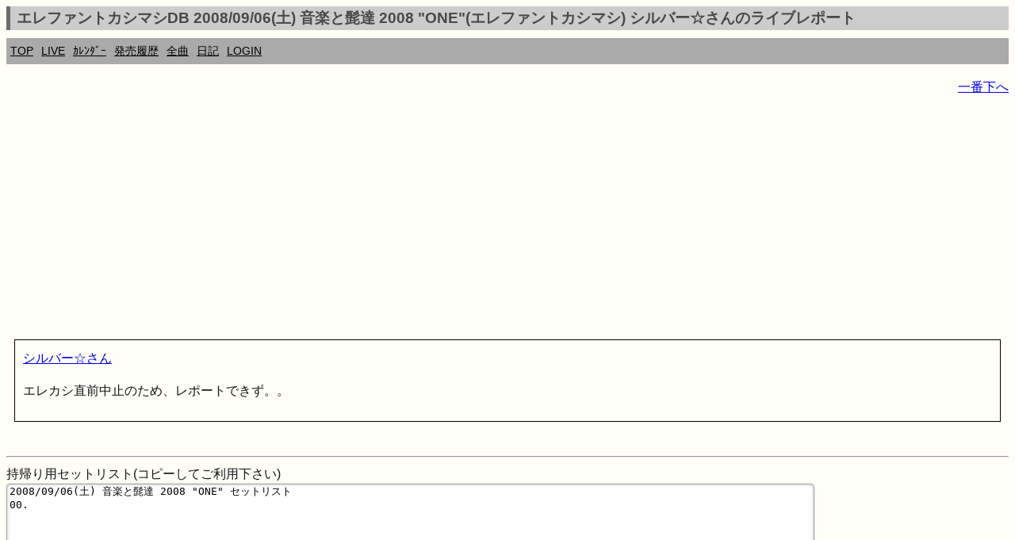

--- FILE ---
content_type: text/html; charset=UTF-8
request_url: https://ek.xrea.jp/sl.php?a=20080906&c=103
body_size: 2721
content:
<!DOCTYPE html><html lang="ja"><head><meta charset="utf-8">
<link rel="shortcut icon" href="favicon.ico">
<link rel="apple-touch-icon" href="apple-touch-icon.png" />
<meta name="viewport" content="width=device-width, initial-scale=1.0">
<meta name="format-detection" content="telephone=no">
<meta property="og:description" content="ekdb エレカシ エレファントカシマシ ファンブログ" />
<meta property="og:site_name" content="https://ek.xrea.jp/"/>
<meta name="twitter:site" content="@ekdb_admin" />
<meta name="twitter:title" content="EKDB" />
<meta name="twitter:description" content="エレファントカシマシ・宮本浩次についてデータ形式でまとめてあります" />
<meta name="twitter:image" content="https://ek.xrea.jp/apple-touch-icon.png" />
<meta name="twitter:card" content="summary" />
<!-- <meta name="description" content="エレファントカシマシ エレカシ ファンブログ ライブレポート セットリスト"> -->
<meta name="google-site-verification" content="92pyDquy4PczxE-Q5WIkGaJuJdyBjBkEhz_rSfuZzXA" />
<meta name="keywords" content="ekdb,エレファントカシマシ,エレカシ,宮本浩次,セットリスト,ライブ,レポート">
<meta name="msvalidate.01" content="C163443DE2DCB8E71799C64555AB4D51" />

<title>エレファントカシマシDB 2008/09/06(土) 音楽と髭達 2008 "ONE"(エレファントカシマシ) シルバー☆さんのライブレポート - EKDB</title>
<link rel="stylesheet" href="parts/s.css?a=182816" type="text/css">
<!-- <link rel="stylesheet" href="http://yui.yahooapis.com/pure/0.6.0/pure-min.css"> -->
<script async src="//pagead2.googlesyndication.com/pagead/js/adsbygoogle.js"></script>
<script type="text/javascript" src="//mlb.valuecommerce.com/mylinkbox.js" async></script>
<script>
  (adsbygoogle = window.adsbygoogle || []).push({
    google_ad_client: "ca-pub-5135698370815079",
    enable_page_level_ads: true
  });
</script>
<style type="text/css">
table {
	width: 100%;
	word-break: break-all;
}
</style>
<script>
var num = 1;
function hyoji1()
{
var tags=document.getElementsByName("memo");
 for(var i=0;i<tags.length;i++){
  if (num==0){
    tags[i].style.display="block";
  } else {
    tags[i].style.display="none";
  }
 }
 if (num==0){
   num = 1;
 } else {
   num = 0;
 }
}
</script>
<meta property="og:title" content="エレファントカシマシDB,ライブ,セットリスト">
					 <meta name="keywords" content="エレファントカシマシ,EKDB,ライブ,セットリスト">
					 <meta name="description" content="エレファントカシマシが20080906に開催したライブのセットリストです">
			</head>
<body>
<!-- Global site tag (gtag.js) - Google Analytics -->
<script async src="https://www.googletagmanager.com/gtag/js?id=UA-37799849-2"></script>
<script>
  window.dataLayer = window.dataLayer || [];
  function gtag(){dataLayer.push(arguments);}
  gtag('js', new Date());

  gtag('config', 'UA-37799849-2');
</script>
<div id="fb-root"></div>
<script>(function(d, s, id) {
  var js, fjs = d.getElementsByTagName(s)[0];
  if (d.getElementById(id)) return;
  js = d.createElement(s); js.id = id;
  js.async = true;
  js.src = "//connect.facebook.net/ja_JP/sdk.js#xfbml=1&version=v2.3";
  fjs.parentNode.insertBefore(js, fjs);
}(document, 'script', 'facebook-jssdk'));</script>
<script>!function(d,s,id){var js,fjs=d.getElementsByTagName(s)[0],p=/^http:/.test(d.location)?'http':'https';if(!d.getElementById(id)){js=d.createElement(s);js.id=id;js.src=p+'://platform.twitter.com/widgets.js';fjs.parentNode.insertBefore(js,fjs);}}(document, 'script', 'twitter-wjs');</script>
<script type="text/javascript" src="//media.line.me/js/line-button.js?v=20140411" ></script>
<h1 class="menuTabLight">エレファントカシマシDB 2008/09/06(土) 音楽と髭達 2008 "ONE"(エレファントカシマシ) シルバー☆さんのライブレポート</h1>
<div class="box2">
<nav class="menu">
<ul>
<li><a href="index.php">TOP</a></li>
<li><a href="hl.php">LIVE</a></li>
<li><a href="c.php#today">ｶﾚﾝﾀﾞｰ</a></li>
<li><a href="h.php">発売履歴</a></li>
<li><a href="ss.php">全曲</a></li>
<li><a href="d.php">日記</a></li>
<li><a href="l.php">LOGIN</a></li>
</ul>
</nav>
</div>
<!-- <a href="http://ekdb.xrea.jp/2017tour.php" target="_blank">30th ANNIVERSARY TOUR 2017</a>  -->

<p id="top" style="text-align:right;"><a href="#btm">一番下へ</a></p><script async src="//pagead2.googlesyndication.com/pagead/js/adsbygoogle.js"></script>
<!-- responsive_1 -->
<ins class="adsbygoogle"
     style="display:block"
     data-ad-client="ca-pub-5135698370815079"
     data-ad-slot="2483082148"
     data-ad-format="auto"></ins>
<script>
(adsbygoogle = window.adsbygoogle || []).push({});
</script>
<article><div class='yohaku'><a href='https://ek.xrea.jp/livereport.php?hn=シルバー☆'>シルバー☆さん</a><p>エレカシ直前中止のため、レポートできず。。</div></article><br><hr>持帰り用セットリスト(コピーしてご利用下さい)<br><textarea rows=20 cols=30 onfocus='this.select()'>2008/09/06(土) 音楽と髭達 2008 "ONE" セットリスト
00.
</textarea><!-- <img src="https://ek.xrea.jp/img/20150714204811.jpg" /> -->
<script async src="//pagead2.googlesyndication.com/pagead/js/adsbygoogle.js"></script>
<!-- responsive_1 -->
<ins class="adsbygoogle"
     style="display:block"
     data-ad-client="ca-pub-5135698370815079"
     data-ad-slot="2483082148"
     data-ad-format="auto"></ins>
<script>
(adsbygoogle = window.adsbygoogle || []).push({});
</script>
<p id="btm" style="text-align:right;"><a href="#top">一番上へ</a></p>
<footer><section>
<div itemscope itemtype="http://schema.org/Music" class="copyright"><p>Copyright &copy; EKDB</p></div>
<div class="copyright">
<p>免債：EKDBはエレファントカシマシに関するデータ（ディスコグラフィー、セットリスト等）をデータベースに登録し、誰でも自由に閲覧又はライブレポートを投稿出来る形で一個人が提供しているものです。情報に誤りが含まれることは十分にあり得ます。</p>
<p>規約順守：Amazonの「乙がアソシエイトであることの表示」により「Amazon.co.jpアソシエイト」を明記します。</p>
<p>規約順守：Google Adsenseの「サイトのプライバシー ポリシーについて」により「Google を含む第三者配信事業者は Cookie を使用して、当ウェブサイトへの過去のアクセス情報に基づいて広告を配信します」を明記します。</p>
<p><a href="https://ek.xrea.jp/cbdb/index.php" target="_blank">Chilli Beans. DB</a></p>
</div>
</section></footer>
</body>
</html>


--- FILE ---
content_type: text/html; charset=utf-8
request_url: https://www.google.com/recaptcha/api2/aframe
body_size: 265
content:
<!DOCTYPE HTML><html><head><meta http-equiv="content-type" content="text/html; charset=UTF-8"></head><body><script nonce="06LpPt9Lpfpg0JnkmJU-TA">/** Anti-fraud and anti-abuse applications only. See google.com/recaptcha */ try{var clients={'sodar':'https://pagead2.googlesyndication.com/pagead/sodar?'};window.addEventListener("message",function(a){try{if(a.source===window.parent){var b=JSON.parse(a.data);var c=clients[b['id']];if(c){var d=document.createElement('img');d.src=c+b['params']+'&rc='+(localStorage.getItem("rc::a")?sessionStorage.getItem("rc::b"):"");window.document.body.appendChild(d);sessionStorage.setItem("rc::e",parseInt(sessionStorage.getItem("rc::e")||0)+1);localStorage.setItem("rc::h",'1768469300084');}}}catch(b){}});window.parent.postMessage("_grecaptcha_ready", "*");}catch(b){}</script></body></html>

--- FILE ---
content_type: application/javascript; charset=utf-8;
request_url: https://dalc.valuecommerce.com/vcid?_s=https%3A%2F%2Fek.xrea.jp%2Fsl.php%3Fa%3D20080906%26c%3D103
body_size: 163
content:
vc_id_callback({"vcid":"8pWoJUkG0BgshkjhJLMv6ovY6R3HSPXbbuxpEmdY7uU-KBUb9xV48DwC4h7YO1k0","vcpub":"0.712568","t":"6968b333"})